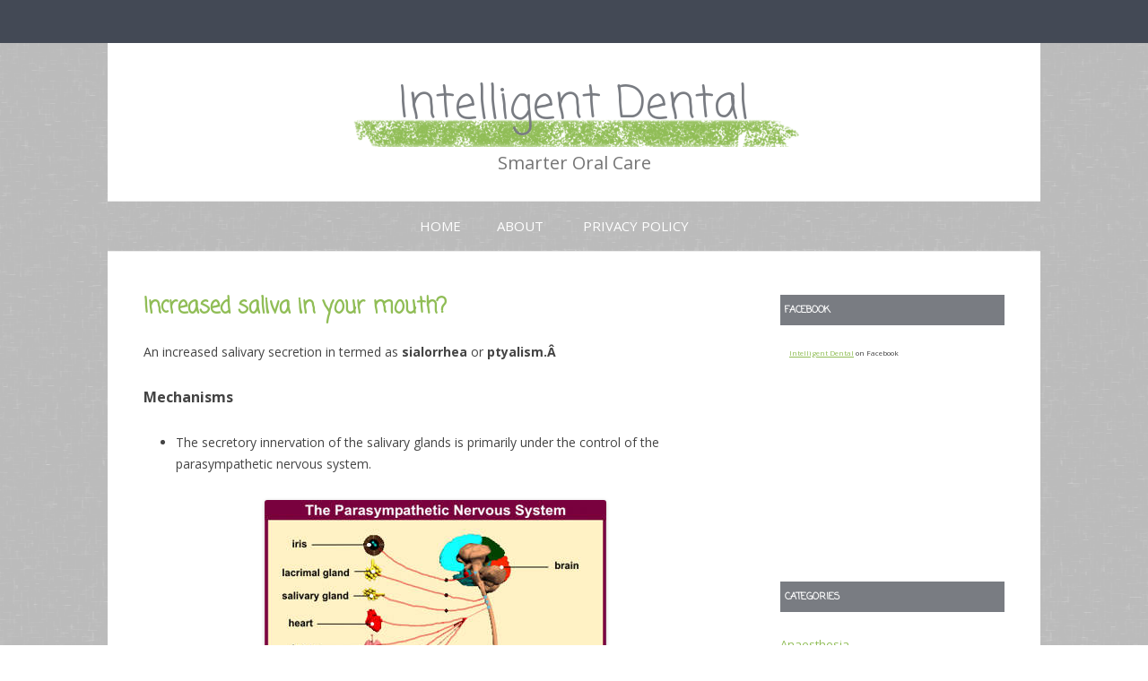

--- FILE ---
content_type: text/html; charset=UTF-8
request_url: http://www.intelligentdental.com/2011/10/17/increased-saliva-in-your-mouth/
body_size: 15409
content:
<!DOCTYPE html>
<!--[if IE 7]>
<html class="ie ie7" dir="ltr" lang="en-US" prefix="og: https://ogp.me/ns#">
<![endif]-->
<!--[if IE 8]>
<html class="ie ie8" dir="ltr" lang="en-US" prefix="og: https://ogp.me/ns#">
<![endif]-->
<!--[if !(IE 7) & !(IE 8)]><!-->
<html dir="ltr" lang="en-US" prefix="og: https://ogp.me/ns#">
<!--<![endif]-->
<head>
<meta charset="UTF-8" />
<meta name="viewport" content="width=device-width" />

<link rel="profile" href="https://gmpg.org/xfn/11" />
<link rel="pingback" href="http://www.intelligentdental.com/xmlrpc.php">
<!--[if lt IE 9]>
<script src="http://www.intelligentdental.com/wp-content/themes/twentytwelve/js/html5.js?ver=3.7.0" type="text/javascript"></script>
<![endif]-->
	<style>img:is([sizes="auto" i], [sizes^="auto," i]) { contain-intrinsic-size: 3000px 1500px }</style>
	
		<!-- All in One SEO 4.7.7 - aioseo.com -->
		<title>Increased saliva in your mouth? | Intelligent Dental</title>
	<meta name="description" content="An increased salivary secretion in termed as sialorrhea or ptyalism." />
	<meta name="robots" content="max-image-preview:large" />
	<meta name="author" content="meifong"/>
	<link rel="canonical" href="http://www.intelligentdental.com/2011/10/17/increased-saliva-in-your-mouth/" />
	<meta name="generator" content="All in One SEO (AIOSEO) 4.7.7" />
		<meta property="og:locale" content="en_US" />
		<meta property="og:site_name" content="Intelligent Dental | Smarter Oral Care" />
		<meta property="og:type" content="article" />
		<meta property="og:title" content="Increased saliva in your mouth? | Intelligent Dental" />
		<meta property="og:description" content="An increased salivary secretion in termed as sialorrhea or ptyalism." />
		<meta property="og:url" content="http://www.intelligentdental.com/2011/10/17/increased-saliva-in-your-mouth/" />
		<meta property="article:published_time" content="2011-10-17T18:07:26+00:00" />
		<meta property="article:modified_time" content="2011-10-17T18:07:26+00:00" />
		<meta name="twitter:card" content="summary" />
		<meta name="twitter:title" content="Increased saliva in your mouth? | Intelligent Dental" />
		<meta name="twitter:description" content="An increased salivary secretion in termed as sialorrhea or ptyalism." />
		<script type="application/ld+json" class="aioseo-schema">
			{"@context":"https:\/\/schema.org","@graph":[{"@type":"Article","@id":"http:\/\/www.intelligentdental.com\/2011\/10\/17\/increased-saliva-in-your-mouth\/#article","name":"Increased saliva in your mouth? | Intelligent Dental","headline":"Increased saliva in your mouth?","author":{"@id":"http:\/\/www.intelligentdental.com\/author\/juzmeifong\/#author"},"publisher":{"@id":"http:\/\/www.intelligentdental.com\/#organization"},"image":{"@type":"ImageObject","url":"http:\/\/www.intelligentdental.com\/wp-content\/uploads\/2011\/10\/parasympathetic.jpg","@id":"http:\/\/www.intelligentdental.com\/2011\/10\/17\/increased-saliva-in-your-mouth\/#articleImage","width":381,"height":350,"caption":"Copyright becomehealthynow.com"},"datePublished":"2011-10-17T11:07:26-07:00","dateModified":"2011-10-17T11:07:26-07:00","inLanguage":"en-US","mainEntityOfPage":{"@id":"http:\/\/www.intelligentdental.com\/2011\/10\/17\/increased-saliva-in-your-mouth\/#webpage"},"isPartOf":{"@id":"http:\/\/www.intelligentdental.com\/2011\/10\/17\/increased-saliva-in-your-mouth\/#webpage"},"articleSection":"Baby Teeth, Oral Care, children, increased saliva, pregnancy, ptyalism, sialogogues, sialorrhea"},{"@type":"BreadcrumbList","@id":"http:\/\/www.intelligentdental.com\/2011\/10\/17\/increased-saliva-in-your-mouth\/#breadcrumblist","itemListElement":[{"@type":"ListItem","@id":"http:\/\/www.intelligentdental.com\/#listItem","position":1,"name":"Home","item":"http:\/\/www.intelligentdental.com\/","nextItem":{"@type":"ListItem","@id":"http:\/\/www.intelligentdental.com\/2011\/#listItem","name":"2011"}},{"@type":"ListItem","@id":"http:\/\/www.intelligentdental.com\/2011\/#listItem","position":2,"name":"2011","item":"http:\/\/www.intelligentdental.com\/2011\/","nextItem":{"@type":"ListItem","@id":"http:\/\/www.intelligentdental.com\/2011\/10\/#listItem","name":"October"},"previousItem":{"@type":"ListItem","@id":"http:\/\/www.intelligentdental.com\/#listItem","name":"Home"}},{"@type":"ListItem","@id":"http:\/\/www.intelligentdental.com\/2011\/10\/#listItem","position":3,"name":"October","item":"http:\/\/www.intelligentdental.com\/2011\/10\/","nextItem":{"@type":"ListItem","@id":"http:\/\/www.intelligentdental.com\/2011\/10\/17\/#listItem","name":"17"},"previousItem":{"@type":"ListItem","@id":"http:\/\/www.intelligentdental.com\/2011\/#listItem","name":"2011"}},{"@type":"ListItem","@id":"http:\/\/www.intelligentdental.com\/2011\/10\/17\/#listItem","position":4,"name":"17","item":"http:\/\/www.intelligentdental.com\/2011\/10\/17\/","nextItem":{"@type":"ListItem","@id":"http:\/\/www.intelligentdental.com\/2011\/10\/17\/increased-saliva-in-your-mouth\/#listItem","name":"Increased saliva in your mouth?"},"previousItem":{"@type":"ListItem","@id":"http:\/\/www.intelligentdental.com\/2011\/10\/#listItem","name":"October"}},{"@type":"ListItem","@id":"http:\/\/www.intelligentdental.com\/2011\/10\/17\/increased-saliva-in-your-mouth\/#listItem","position":5,"name":"Increased saliva in your mouth?","previousItem":{"@type":"ListItem","@id":"http:\/\/www.intelligentdental.com\/2011\/10\/17\/#listItem","name":"17"}}]},{"@type":"Organization","@id":"http:\/\/www.intelligentdental.com\/#organization","name":"Intelligent Dental","description":"Smarter Oral Care","url":"http:\/\/www.intelligentdental.com\/"},{"@type":"Person","@id":"http:\/\/www.intelligentdental.com\/author\/juzmeifong\/#author","url":"http:\/\/www.intelligentdental.com\/author\/juzmeifong\/","name":"meifong","image":{"@type":"ImageObject","@id":"http:\/\/www.intelligentdental.com\/2011\/10\/17\/increased-saliva-in-your-mouth\/#authorImage","url":"https:\/\/secure.gravatar.com\/avatar\/1df5b5c8bc1636fba6ca01778349076455c00e9f19370f4f0ea8bb96761c2346?s=96&d=mm&r=g","width":96,"height":96,"caption":"meifong"}},{"@type":"WebPage","@id":"http:\/\/www.intelligentdental.com\/2011\/10\/17\/increased-saliva-in-your-mouth\/#webpage","url":"http:\/\/www.intelligentdental.com\/2011\/10\/17\/increased-saliva-in-your-mouth\/","name":"Increased saliva in your mouth? | Intelligent Dental","description":"An increased salivary secretion in termed as sialorrhea or ptyalism.","inLanguage":"en-US","isPartOf":{"@id":"http:\/\/www.intelligentdental.com\/#website"},"breadcrumb":{"@id":"http:\/\/www.intelligentdental.com\/2011\/10\/17\/increased-saliva-in-your-mouth\/#breadcrumblist"},"author":{"@id":"http:\/\/www.intelligentdental.com\/author\/juzmeifong\/#author"},"creator":{"@id":"http:\/\/www.intelligentdental.com\/author\/juzmeifong\/#author"},"datePublished":"2011-10-17T11:07:26-07:00","dateModified":"2011-10-17T11:07:26-07:00"},{"@type":"WebSite","@id":"http:\/\/www.intelligentdental.com\/#website","url":"http:\/\/www.intelligentdental.com\/","name":"Intelligent Dental","description":"Smarter Oral Care","inLanguage":"en-US","publisher":{"@id":"http:\/\/www.intelligentdental.com\/#organization"}}]}
		</script>
		<!-- All in One SEO -->

<link rel='dns-prefetch' href='//fonts.googleapis.com' />
<link href='https://fonts.gstatic.com' crossorigin rel='preconnect' />
<link rel="alternate" type="application/rss+xml" title="Intelligent Dental &raquo; Feed" href="http://www.intelligentdental.com/feed/" />
<link rel="alternate" type="application/rss+xml" title="Intelligent Dental &raquo; Comments Feed" href="http://www.intelligentdental.com/comments/feed/" />
		<!-- This site uses the Google Analytics by MonsterInsights plugin v9.10.0 - Using Analytics tracking - https://www.monsterinsights.com/ -->
							<script src="//www.googletagmanager.com/gtag/js?id=G-Z1CFY67C89"  data-cfasync="false" data-wpfc-render="false" type="text/javascript" async></script>
			<script data-cfasync="false" data-wpfc-render="false" type="text/javascript">
				var mi_version = '9.10.0';
				var mi_track_user = true;
				var mi_no_track_reason = '';
								var MonsterInsightsDefaultLocations = {"page_location":"http:\/\/www.intelligentdental.com\/2011\/10\/17\/increased-saliva-in-your-mouth\/"};
								if ( typeof MonsterInsightsPrivacyGuardFilter === 'function' ) {
					var MonsterInsightsLocations = (typeof MonsterInsightsExcludeQuery === 'object') ? MonsterInsightsPrivacyGuardFilter( MonsterInsightsExcludeQuery ) : MonsterInsightsPrivacyGuardFilter( MonsterInsightsDefaultLocations );
				} else {
					var MonsterInsightsLocations = (typeof MonsterInsightsExcludeQuery === 'object') ? MonsterInsightsExcludeQuery : MonsterInsightsDefaultLocations;
				}

								var disableStrs = [
										'ga-disable-G-Z1CFY67C89',
									];

				/* Function to detect opted out users */
				function __gtagTrackerIsOptedOut() {
					for (var index = 0; index < disableStrs.length; index++) {
						if (document.cookie.indexOf(disableStrs[index] + '=true') > -1) {
							return true;
						}
					}

					return false;
				}

				/* Disable tracking if the opt-out cookie exists. */
				if (__gtagTrackerIsOptedOut()) {
					for (var index = 0; index < disableStrs.length; index++) {
						window[disableStrs[index]] = true;
					}
				}

				/* Opt-out function */
				function __gtagTrackerOptout() {
					for (var index = 0; index < disableStrs.length; index++) {
						document.cookie = disableStrs[index] + '=true; expires=Thu, 31 Dec 2099 23:59:59 UTC; path=/';
						window[disableStrs[index]] = true;
					}
				}

				if ('undefined' === typeof gaOptout) {
					function gaOptout() {
						__gtagTrackerOptout();
					}
				}
								window.dataLayer = window.dataLayer || [];

				window.MonsterInsightsDualTracker = {
					helpers: {},
					trackers: {},
				};
				if (mi_track_user) {
					function __gtagDataLayer() {
						dataLayer.push(arguments);
					}

					function __gtagTracker(type, name, parameters) {
						if (!parameters) {
							parameters = {};
						}

						if (parameters.send_to) {
							__gtagDataLayer.apply(null, arguments);
							return;
						}

						if (type === 'event') {
														parameters.send_to = monsterinsights_frontend.v4_id;
							var hookName = name;
							if (typeof parameters['event_category'] !== 'undefined') {
								hookName = parameters['event_category'] + ':' + name;
							}

							if (typeof MonsterInsightsDualTracker.trackers[hookName] !== 'undefined') {
								MonsterInsightsDualTracker.trackers[hookName](parameters);
							} else {
								__gtagDataLayer('event', name, parameters);
							}
							
						} else {
							__gtagDataLayer.apply(null, arguments);
						}
					}

					__gtagTracker('js', new Date());
					__gtagTracker('set', {
						'developer_id.dZGIzZG': true,
											});
					if ( MonsterInsightsLocations.page_location ) {
						__gtagTracker('set', MonsterInsightsLocations);
					}
										__gtagTracker('config', 'G-Z1CFY67C89', {"forceSSL":"true"} );
										window.gtag = __gtagTracker;										(function () {
						/* https://developers.google.com/analytics/devguides/collection/analyticsjs/ */
						/* ga and __gaTracker compatibility shim. */
						var noopfn = function () {
							return null;
						};
						var newtracker = function () {
							return new Tracker();
						};
						var Tracker = function () {
							return null;
						};
						var p = Tracker.prototype;
						p.get = noopfn;
						p.set = noopfn;
						p.send = function () {
							var args = Array.prototype.slice.call(arguments);
							args.unshift('send');
							__gaTracker.apply(null, args);
						};
						var __gaTracker = function () {
							var len = arguments.length;
							if (len === 0) {
								return;
							}
							var f = arguments[len - 1];
							if (typeof f !== 'object' || f === null || typeof f.hitCallback !== 'function') {
								if ('send' === arguments[0]) {
									var hitConverted, hitObject = false, action;
									if ('event' === arguments[1]) {
										if ('undefined' !== typeof arguments[3]) {
											hitObject = {
												'eventAction': arguments[3],
												'eventCategory': arguments[2],
												'eventLabel': arguments[4],
												'value': arguments[5] ? arguments[5] : 1,
											}
										}
									}
									if ('pageview' === arguments[1]) {
										if ('undefined' !== typeof arguments[2]) {
											hitObject = {
												'eventAction': 'page_view',
												'page_path': arguments[2],
											}
										}
									}
									if (typeof arguments[2] === 'object') {
										hitObject = arguments[2];
									}
									if (typeof arguments[5] === 'object') {
										Object.assign(hitObject, arguments[5]);
									}
									if ('undefined' !== typeof arguments[1].hitType) {
										hitObject = arguments[1];
										if ('pageview' === hitObject.hitType) {
											hitObject.eventAction = 'page_view';
										}
									}
									if (hitObject) {
										action = 'timing' === arguments[1].hitType ? 'timing_complete' : hitObject.eventAction;
										hitConverted = mapArgs(hitObject);
										__gtagTracker('event', action, hitConverted);
									}
								}
								return;
							}

							function mapArgs(args) {
								var arg, hit = {};
								var gaMap = {
									'eventCategory': 'event_category',
									'eventAction': 'event_action',
									'eventLabel': 'event_label',
									'eventValue': 'event_value',
									'nonInteraction': 'non_interaction',
									'timingCategory': 'event_category',
									'timingVar': 'name',
									'timingValue': 'value',
									'timingLabel': 'event_label',
									'page': 'page_path',
									'location': 'page_location',
									'title': 'page_title',
									'referrer' : 'page_referrer',
								};
								for (arg in args) {
																		if (!(!args.hasOwnProperty(arg) || !gaMap.hasOwnProperty(arg))) {
										hit[gaMap[arg]] = args[arg];
									} else {
										hit[arg] = args[arg];
									}
								}
								return hit;
							}

							try {
								f.hitCallback();
							} catch (ex) {
							}
						};
						__gaTracker.create = newtracker;
						__gaTracker.getByName = newtracker;
						__gaTracker.getAll = function () {
							return [];
						};
						__gaTracker.remove = noopfn;
						__gaTracker.loaded = true;
						window['__gaTracker'] = __gaTracker;
					})();
									} else {
										console.log("");
					(function () {
						function __gtagTracker() {
							return null;
						}

						window['__gtagTracker'] = __gtagTracker;
						window['gtag'] = __gtagTracker;
					})();
									}
			</script>
							<!-- / Google Analytics by MonsterInsights -->
		<script type="text/javascript">
/* <![CDATA[ */
window._wpemojiSettings = {"baseUrl":"https:\/\/s.w.org\/images\/core\/emoji\/16.0.1\/72x72\/","ext":".png","svgUrl":"https:\/\/s.w.org\/images\/core\/emoji\/16.0.1\/svg\/","svgExt":".svg","source":{"concatemoji":"http:\/\/www.intelligentdental.com\/wp-includes\/js\/wp-emoji-release.min.js?ver=6.8.3"}};
/*! This file is auto-generated */
!function(s,n){var o,i,e;function c(e){try{var t={supportTests:e,timestamp:(new Date).valueOf()};sessionStorage.setItem(o,JSON.stringify(t))}catch(e){}}function p(e,t,n){e.clearRect(0,0,e.canvas.width,e.canvas.height),e.fillText(t,0,0);var t=new Uint32Array(e.getImageData(0,0,e.canvas.width,e.canvas.height).data),a=(e.clearRect(0,0,e.canvas.width,e.canvas.height),e.fillText(n,0,0),new Uint32Array(e.getImageData(0,0,e.canvas.width,e.canvas.height).data));return t.every(function(e,t){return e===a[t]})}function u(e,t){e.clearRect(0,0,e.canvas.width,e.canvas.height),e.fillText(t,0,0);for(var n=e.getImageData(16,16,1,1),a=0;a<n.data.length;a++)if(0!==n.data[a])return!1;return!0}function f(e,t,n,a){switch(t){case"flag":return n(e,"\ud83c\udff3\ufe0f\u200d\u26a7\ufe0f","\ud83c\udff3\ufe0f\u200b\u26a7\ufe0f")?!1:!n(e,"\ud83c\udde8\ud83c\uddf6","\ud83c\udde8\u200b\ud83c\uddf6")&&!n(e,"\ud83c\udff4\udb40\udc67\udb40\udc62\udb40\udc65\udb40\udc6e\udb40\udc67\udb40\udc7f","\ud83c\udff4\u200b\udb40\udc67\u200b\udb40\udc62\u200b\udb40\udc65\u200b\udb40\udc6e\u200b\udb40\udc67\u200b\udb40\udc7f");case"emoji":return!a(e,"\ud83e\udedf")}return!1}function g(e,t,n,a){var r="undefined"!=typeof WorkerGlobalScope&&self instanceof WorkerGlobalScope?new OffscreenCanvas(300,150):s.createElement("canvas"),o=r.getContext("2d",{willReadFrequently:!0}),i=(o.textBaseline="top",o.font="600 32px Arial",{});return e.forEach(function(e){i[e]=t(o,e,n,a)}),i}function t(e){var t=s.createElement("script");t.src=e,t.defer=!0,s.head.appendChild(t)}"undefined"!=typeof Promise&&(o="wpEmojiSettingsSupports",i=["flag","emoji"],n.supports={everything:!0,everythingExceptFlag:!0},e=new Promise(function(e){s.addEventListener("DOMContentLoaded",e,{once:!0})}),new Promise(function(t){var n=function(){try{var e=JSON.parse(sessionStorage.getItem(o));if("object"==typeof e&&"number"==typeof e.timestamp&&(new Date).valueOf()<e.timestamp+604800&&"object"==typeof e.supportTests)return e.supportTests}catch(e){}return null}();if(!n){if("undefined"!=typeof Worker&&"undefined"!=typeof OffscreenCanvas&&"undefined"!=typeof URL&&URL.createObjectURL&&"undefined"!=typeof Blob)try{var e="postMessage("+g.toString()+"("+[JSON.stringify(i),f.toString(),p.toString(),u.toString()].join(",")+"));",a=new Blob([e],{type:"text/javascript"}),r=new Worker(URL.createObjectURL(a),{name:"wpTestEmojiSupports"});return void(r.onmessage=function(e){c(n=e.data),r.terminate(),t(n)})}catch(e){}c(n=g(i,f,p,u))}t(n)}).then(function(e){for(var t in e)n.supports[t]=e[t],n.supports.everything=n.supports.everything&&n.supports[t],"flag"!==t&&(n.supports.everythingExceptFlag=n.supports.everythingExceptFlag&&n.supports[t]);n.supports.everythingExceptFlag=n.supports.everythingExceptFlag&&!n.supports.flag,n.DOMReady=!1,n.readyCallback=function(){n.DOMReady=!0}}).then(function(){return e}).then(function(){var e;n.supports.everything||(n.readyCallback(),(e=n.source||{}).concatemoji?t(e.concatemoji):e.wpemoji&&e.twemoji&&(t(e.twemoji),t(e.wpemoji)))}))}((window,document),window._wpemojiSettings);
/* ]]> */
</script>
<style id='wp-emoji-styles-inline-css' type='text/css'>

	img.wp-smiley, img.emoji {
		display: inline !important;
		border: none !important;
		box-shadow: none !important;
		height: 1em !important;
		width: 1em !important;
		margin: 0 0.07em !important;
		vertical-align: -0.1em !important;
		background: none !important;
		padding: 0 !important;
	}
</style>
<link rel='stylesheet' id='wp-block-library-css' href='http://www.intelligentdental.com/wp-includes/css/dist/block-library/style.min.css?ver=6.8.3' type='text/css' media='all' />
<style id='wp-block-library-theme-inline-css' type='text/css'>
.wp-block-audio :where(figcaption){color:#555;font-size:13px;text-align:center}.is-dark-theme .wp-block-audio :where(figcaption){color:#ffffffa6}.wp-block-audio{margin:0 0 1em}.wp-block-code{border:1px solid #ccc;border-radius:4px;font-family:Menlo,Consolas,monaco,monospace;padding:.8em 1em}.wp-block-embed :where(figcaption){color:#555;font-size:13px;text-align:center}.is-dark-theme .wp-block-embed :where(figcaption){color:#ffffffa6}.wp-block-embed{margin:0 0 1em}.blocks-gallery-caption{color:#555;font-size:13px;text-align:center}.is-dark-theme .blocks-gallery-caption{color:#ffffffa6}:root :where(.wp-block-image figcaption){color:#555;font-size:13px;text-align:center}.is-dark-theme :root :where(.wp-block-image figcaption){color:#ffffffa6}.wp-block-image{margin:0 0 1em}.wp-block-pullquote{border-bottom:4px solid;border-top:4px solid;color:currentColor;margin-bottom:1.75em}.wp-block-pullquote cite,.wp-block-pullquote footer,.wp-block-pullquote__citation{color:currentColor;font-size:.8125em;font-style:normal;text-transform:uppercase}.wp-block-quote{border-left:.25em solid;margin:0 0 1.75em;padding-left:1em}.wp-block-quote cite,.wp-block-quote footer{color:currentColor;font-size:.8125em;font-style:normal;position:relative}.wp-block-quote:where(.has-text-align-right){border-left:none;border-right:.25em solid;padding-left:0;padding-right:1em}.wp-block-quote:where(.has-text-align-center){border:none;padding-left:0}.wp-block-quote.is-large,.wp-block-quote.is-style-large,.wp-block-quote:where(.is-style-plain){border:none}.wp-block-search .wp-block-search__label{font-weight:700}.wp-block-search__button{border:1px solid #ccc;padding:.375em .625em}:where(.wp-block-group.has-background){padding:1.25em 2.375em}.wp-block-separator.has-css-opacity{opacity:.4}.wp-block-separator{border:none;border-bottom:2px solid;margin-left:auto;margin-right:auto}.wp-block-separator.has-alpha-channel-opacity{opacity:1}.wp-block-separator:not(.is-style-wide):not(.is-style-dots){width:100px}.wp-block-separator.has-background:not(.is-style-dots){border-bottom:none;height:1px}.wp-block-separator.has-background:not(.is-style-wide):not(.is-style-dots){height:2px}.wp-block-table{margin:0 0 1em}.wp-block-table td,.wp-block-table th{word-break:normal}.wp-block-table :where(figcaption){color:#555;font-size:13px;text-align:center}.is-dark-theme .wp-block-table :where(figcaption){color:#ffffffa6}.wp-block-video :where(figcaption){color:#555;font-size:13px;text-align:center}.is-dark-theme .wp-block-video :where(figcaption){color:#ffffffa6}.wp-block-video{margin:0 0 1em}:root :where(.wp-block-template-part.has-background){margin-bottom:0;margin-top:0;padding:1.25em 2.375em}
</style>
<style id='classic-theme-styles-inline-css' type='text/css'>
/*! This file is auto-generated */
.wp-block-button__link{color:#fff;background-color:#32373c;border-radius:9999px;box-shadow:none;text-decoration:none;padding:calc(.667em + 2px) calc(1.333em + 2px);font-size:1.125em}.wp-block-file__button{background:#32373c;color:#fff;text-decoration:none}
</style>
<style id='global-styles-inline-css' type='text/css'>
:root{--wp--preset--aspect-ratio--square: 1;--wp--preset--aspect-ratio--4-3: 4/3;--wp--preset--aspect-ratio--3-4: 3/4;--wp--preset--aspect-ratio--3-2: 3/2;--wp--preset--aspect-ratio--2-3: 2/3;--wp--preset--aspect-ratio--16-9: 16/9;--wp--preset--aspect-ratio--9-16: 9/16;--wp--preset--color--black: #000000;--wp--preset--color--cyan-bluish-gray: #abb8c3;--wp--preset--color--white: #fff;--wp--preset--color--pale-pink: #f78da7;--wp--preset--color--vivid-red: #cf2e2e;--wp--preset--color--luminous-vivid-orange: #ff6900;--wp--preset--color--luminous-vivid-amber: #fcb900;--wp--preset--color--light-green-cyan: #7bdcb5;--wp--preset--color--vivid-green-cyan: #00d084;--wp--preset--color--pale-cyan-blue: #8ed1fc;--wp--preset--color--vivid-cyan-blue: #0693e3;--wp--preset--color--vivid-purple: #9b51e0;--wp--preset--color--blue: #21759b;--wp--preset--color--dark-gray: #444;--wp--preset--color--medium-gray: #9f9f9f;--wp--preset--color--light-gray: #e6e6e6;--wp--preset--gradient--vivid-cyan-blue-to-vivid-purple: linear-gradient(135deg,rgba(6,147,227,1) 0%,rgb(155,81,224) 100%);--wp--preset--gradient--light-green-cyan-to-vivid-green-cyan: linear-gradient(135deg,rgb(122,220,180) 0%,rgb(0,208,130) 100%);--wp--preset--gradient--luminous-vivid-amber-to-luminous-vivid-orange: linear-gradient(135deg,rgba(252,185,0,1) 0%,rgba(255,105,0,1) 100%);--wp--preset--gradient--luminous-vivid-orange-to-vivid-red: linear-gradient(135deg,rgba(255,105,0,1) 0%,rgb(207,46,46) 100%);--wp--preset--gradient--very-light-gray-to-cyan-bluish-gray: linear-gradient(135deg,rgb(238,238,238) 0%,rgb(169,184,195) 100%);--wp--preset--gradient--cool-to-warm-spectrum: linear-gradient(135deg,rgb(74,234,220) 0%,rgb(151,120,209) 20%,rgb(207,42,186) 40%,rgb(238,44,130) 60%,rgb(251,105,98) 80%,rgb(254,248,76) 100%);--wp--preset--gradient--blush-light-purple: linear-gradient(135deg,rgb(255,206,236) 0%,rgb(152,150,240) 100%);--wp--preset--gradient--blush-bordeaux: linear-gradient(135deg,rgb(254,205,165) 0%,rgb(254,45,45) 50%,rgb(107,0,62) 100%);--wp--preset--gradient--luminous-dusk: linear-gradient(135deg,rgb(255,203,112) 0%,rgb(199,81,192) 50%,rgb(65,88,208) 100%);--wp--preset--gradient--pale-ocean: linear-gradient(135deg,rgb(255,245,203) 0%,rgb(182,227,212) 50%,rgb(51,167,181) 100%);--wp--preset--gradient--electric-grass: linear-gradient(135deg,rgb(202,248,128) 0%,rgb(113,206,126) 100%);--wp--preset--gradient--midnight: linear-gradient(135deg,rgb(2,3,129) 0%,rgb(40,116,252) 100%);--wp--preset--font-size--small: 13px;--wp--preset--font-size--medium: 20px;--wp--preset--font-size--large: 36px;--wp--preset--font-size--x-large: 42px;--wp--preset--spacing--20: 0.44rem;--wp--preset--spacing--30: 0.67rem;--wp--preset--spacing--40: 1rem;--wp--preset--spacing--50: 1.5rem;--wp--preset--spacing--60: 2.25rem;--wp--preset--spacing--70: 3.38rem;--wp--preset--spacing--80: 5.06rem;--wp--preset--shadow--natural: 6px 6px 9px rgba(0, 0, 0, 0.2);--wp--preset--shadow--deep: 12px 12px 50px rgba(0, 0, 0, 0.4);--wp--preset--shadow--sharp: 6px 6px 0px rgba(0, 0, 0, 0.2);--wp--preset--shadow--outlined: 6px 6px 0px -3px rgba(255, 255, 255, 1), 6px 6px rgba(0, 0, 0, 1);--wp--preset--shadow--crisp: 6px 6px 0px rgba(0, 0, 0, 1);}:where(.is-layout-flex){gap: 0.5em;}:where(.is-layout-grid){gap: 0.5em;}body .is-layout-flex{display: flex;}.is-layout-flex{flex-wrap: wrap;align-items: center;}.is-layout-flex > :is(*, div){margin: 0;}body .is-layout-grid{display: grid;}.is-layout-grid > :is(*, div){margin: 0;}:where(.wp-block-columns.is-layout-flex){gap: 2em;}:where(.wp-block-columns.is-layout-grid){gap: 2em;}:where(.wp-block-post-template.is-layout-flex){gap: 1.25em;}:where(.wp-block-post-template.is-layout-grid){gap: 1.25em;}.has-black-color{color: var(--wp--preset--color--black) !important;}.has-cyan-bluish-gray-color{color: var(--wp--preset--color--cyan-bluish-gray) !important;}.has-white-color{color: var(--wp--preset--color--white) !important;}.has-pale-pink-color{color: var(--wp--preset--color--pale-pink) !important;}.has-vivid-red-color{color: var(--wp--preset--color--vivid-red) !important;}.has-luminous-vivid-orange-color{color: var(--wp--preset--color--luminous-vivid-orange) !important;}.has-luminous-vivid-amber-color{color: var(--wp--preset--color--luminous-vivid-amber) !important;}.has-light-green-cyan-color{color: var(--wp--preset--color--light-green-cyan) !important;}.has-vivid-green-cyan-color{color: var(--wp--preset--color--vivid-green-cyan) !important;}.has-pale-cyan-blue-color{color: var(--wp--preset--color--pale-cyan-blue) !important;}.has-vivid-cyan-blue-color{color: var(--wp--preset--color--vivid-cyan-blue) !important;}.has-vivid-purple-color{color: var(--wp--preset--color--vivid-purple) !important;}.has-black-background-color{background-color: var(--wp--preset--color--black) !important;}.has-cyan-bluish-gray-background-color{background-color: var(--wp--preset--color--cyan-bluish-gray) !important;}.has-white-background-color{background-color: var(--wp--preset--color--white) !important;}.has-pale-pink-background-color{background-color: var(--wp--preset--color--pale-pink) !important;}.has-vivid-red-background-color{background-color: var(--wp--preset--color--vivid-red) !important;}.has-luminous-vivid-orange-background-color{background-color: var(--wp--preset--color--luminous-vivid-orange) !important;}.has-luminous-vivid-amber-background-color{background-color: var(--wp--preset--color--luminous-vivid-amber) !important;}.has-light-green-cyan-background-color{background-color: var(--wp--preset--color--light-green-cyan) !important;}.has-vivid-green-cyan-background-color{background-color: var(--wp--preset--color--vivid-green-cyan) !important;}.has-pale-cyan-blue-background-color{background-color: var(--wp--preset--color--pale-cyan-blue) !important;}.has-vivid-cyan-blue-background-color{background-color: var(--wp--preset--color--vivid-cyan-blue) !important;}.has-vivid-purple-background-color{background-color: var(--wp--preset--color--vivid-purple) !important;}.has-black-border-color{border-color: var(--wp--preset--color--black) !important;}.has-cyan-bluish-gray-border-color{border-color: var(--wp--preset--color--cyan-bluish-gray) !important;}.has-white-border-color{border-color: var(--wp--preset--color--white) !important;}.has-pale-pink-border-color{border-color: var(--wp--preset--color--pale-pink) !important;}.has-vivid-red-border-color{border-color: var(--wp--preset--color--vivid-red) !important;}.has-luminous-vivid-orange-border-color{border-color: var(--wp--preset--color--luminous-vivid-orange) !important;}.has-luminous-vivid-amber-border-color{border-color: var(--wp--preset--color--luminous-vivid-amber) !important;}.has-light-green-cyan-border-color{border-color: var(--wp--preset--color--light-green-cyan) !important;}.has-vivid-green-cyan-border-color{border-color: var(--wp--preset--color--vivid-green-cyan) !important;}.has-pale-cyan-blue-border-color{border-color: var(--wp--preset--color--pale-cyan-blue) !important;}.has-vivid-cyan-blue-border-color{border-color: var(--wp--preset--color--vivid-cyan-blue) !important;}.has-vivid-purple-border-color{border-color: var(--wp--preset--color--vivid-purple) !important;}.has-vivid-cyan-blue-to-vivid-purple-gradient-background{background: var(--wp--preset--gradient--vivid-cyan-blue-to-vivid-purple) !important;}.has-light-green-cyan-to-vivid-green-cyan-gradient-background{background: var(--wp--preset--gradient--light-green-cyan-to-vivid-green-cyan) !important;}.has-luminous-vivid-amber-to-luminous-vivid-orange-gradient-background{background: var(--wp--preset--gradient--luminous-vivid-amber-to-luminous-vivid-orange) !important;}.has-luminous-vivid-orange-to-vivid-red-gradient-background{background: var(--wp--preset--gradient--luminous-vivid-orange-to-vivid-red) !important;}.has-very-light-gray-to-cyan-bluish-gray-gradient-background{background: var(--wp--preset--gradient--very-light-gray-to-cyan-bluish-gray) !important;}.has-cool-to-warm-spectrum-gradient-background{background: var(--wp--preset--gradient--cool-to-warm-spectrum) !important;}.has-blush-light-purple-gradient-background{background: var(--wp--preset--gradient--blush-light-purple) !important;}.has-blush-bordeaux-gradient-background{background: var(--wp--preset--gradient--blush-bordeaux) !important;}.has-luminous-dusk-gradient-background{background: var(--wp--preset--gradient--luminous-dusk) !important;}.has-pale-ocean-gradient-background{background: var(--wp--preset--gradient--pale-ocean) !important;}.has-electric-grass-gradient-background{background: var(--wp--preset--gradient--electric-grass) !important;}.has-midnight-gradient-background{background: var(--wp--preset--gradient--midnight) !important;}.has-small-font-size{font-size: var(--wp--preset--font-size--small) !important;}.has-medium-font-size{font-size: var(--wp--preset--font-size--medium) !important;}.has-large-font-size{font-size: var(--wp--preset--font-size--large) !important;}.has-x-large-font-size{font-size: var(--wp--preset--font-size--x-large) !important;}
:where(.wp-block-post-template.is-layout-flex){gap: 1.25em;}:where(.wp-block-post-template.is-layout-grid){gap: 1.25em;}
:where(.wp-block-columns.is-layout-flex){gap: 2em;}:where(.wp-block-columns.is-layout-grid){gap: 2em;}
:root :where(.wp-block-pullquote){font-size: 1.5em;line-height: 1.6;}
</style>
<link rel='stylesheet' id='gray-chalk-fonts-css' href='//fonts.googleapis.com/css?family=Coming+Soon%3A400%2C700%2C400cursive%7COpen+Sans%3A700italic%2C400%2C800%2C600&#038;subset=latin%2Clatin-ext' type='text/css' media='all' />
<link rel='stylesheet' id='twentytwelve-fonts-css' href='https://fonts.googleapis.com/css?family=Open+Sans%3A400italic%2C700italic%2C400%2C700&#038;subset=latin%2Clatin-ext&#038;display=fallback' type='text/css' media='all' />
<link rel='stylesheet' id='twentytwelve-style-css' href='http://www.intelligentdental.com/wp-content/themes/gray-chalk/style.css?ver=20190507' type='text/css' media='all' />
<link rel='stylesheet' id='twentytwelve-block-style-css' href='http://www.intelligentdental.com/wp-content/themes/twentytwelve/css/blocks.css?ver=20190406' type='text/css' media='all' />
<!--[if lt IE 9]>
<link rel='stylesheet' id='twentytwelve-ie-css' href='http://www.intelligentdental.com/wp-content/themes/twentytwelve/css/ie.css?ver=20150214' type='text/css' media='all' />
<![endif]-->
<script type="text/javascript" src="http://www.intelligentdental.com/wp-content/plugins/google-analytics-for-wordpress/assets/js/frontend-gtag.min.js?ver=9.10.0" id="monsterinsights-frontend-script-js" async="async" data-wp-strategy="async"></script>
<script data-cfasync="false" data-wpfc-render="false" type="text/javascript" id='monsterinsights-frontend-script-js-extra'>/* <![CDATA[ */
var monsterinsights_frontend = {"js_events_tracking":"true","download_extensions":"doc,pdf,ppt,zip,xls,docx,pptx,xlsx","inbound_paths":"[]","home_url":"http:\/\/www.intelligentdental.com","hash_tracking":"false","v4_id":"G-Z1CFY67C89"};/* ]]> */
</script>
<script type="text/javascript" src="http://www.intelligentdental.com/wp-includes/js/jquery/jquery.min.js?ver=3.7.1" id="jquery-core-js"></script>
<script type="text/javascript" src="http://www.intelligentdental.com/wp-includes/js/jquery/jquery-migrate.min.js?ver=3.4.1" id="jquery-migrate-js"></script>
<link rel="https://api.w.org/" href="http://www.intelligentdental.com/wp-json/" /><link rel="alternate" title="JSON" type="application/json" href="http://www.intelligentdental.com/wp-json/wp/v2/posts/7279" /><link rel="EditURI" type="application/rsd+xml" title="RSD" href="http://www.intelligentdental.com/xmlrpc.php?rsd" />
<meta name="generator" content="WordPress 6.8.3" />
<link rel='shortlink' href='http://www.intelligentdental.com/?p=7279' />
<link rel="alternate" title="oEmbed (JSON)" type="application/json+oembed" href="http://www.intelligentdental.com/wp-json/oembed/1.0/embed?url=http%3A%2F%2Fwww.intelligentdental.com%2F2011%2F10%2F17%2Fincreased-saliva-in-your-mouth%2F" />
<link rel="alternate" title="oEmbed (XML)" type="text/xml+oembed" href="http://www.intelligentdental.com/wp-json/oembed/1.0/embed?url=http%3A%2F%2Fwww.intelligentdental.com%2F2011%2F10%2F17%2Fincreased-saliva-in-your-mouth%2F&#038;format=xml" />
<meta name="framework" content="Alkivia Framework 0.8" />
<script async src="//pagead2.googlesyndication.com/pagead/js/adsbygoogle.js"></script>
<script>
     (adsbygoogle = window.adsbygoogle || []).push({
          google_ad_client: "ca-pub-2561973043288580",
          enable_page_level_ads: true
     });
</script><style id="wpforms-css-vars-root">
				:root {
					--wpforms-field-border-radius: 3px;
--wpforms-field-border-style: solid;
--wpforms-field-border-size: 1px;
--wpforms-field-background-color: #ffffff;
--wpforms-field-border-color: rgba( 0, 0, 0, 0.25 );
--wpforms-field-border-color-spare: rgba( 0, 0, 0, 0.25 );
--wpforms-field-text-color: rgba( 0, 0, 0, 0.7 );
--wpforms-field-menu-color: #ffffff;
--wpforms-label-color: rgba( 0, 0, 0, 0.85 );
--wpforms-label-sublabel-color: rgba( 0, 0, 0, 0.55 );
--wpforms-label-error-color: #d63637;
--wpforms-button-border-radius: 3px;
--wpforms-button-border-style: none;
--wpforms-button-border-size: 1px;
--wpforms-button-background-color: #066aab;
--wpforms-button-border-color: #066aab;
--wpforms-button-text-color: #ffffff;
--wpforms-page-break-color: #066aab;
--wpforms-background-image: none;
--wpforms-background-position: center center;
--wpforms-background-repeat: no-repeat;
--wpforms-background-size: cover;
--wpforms-background-width: 100px;
--wpforms-background-height: 100px;
--wpforms-background-color: rgba( 0, 0, 0, 0 );
--wpforms-background-url: none;
--wpforms-container-padding: 0px;
--wpforms-container-border-style: none;
--wpforms-container-border-width: 1px;
--wpforms-container-border-color: #000000;
--wpforms-container-border-radius: 3px;
--wpforms-field-size-input-height: 43px;
--wpforms-field-size-input-spacing: 15px;
--wpforms-field-size-font-size: 16px;
--wpforms-field-size-line-height: 19px;
--wpforms-field-size-padding-h: 14px;
--wpforms-field-size-checkbox-size: 16px;
--wpforms-field-size-sublabel-spacing: 5px;
--wpforms-field-size-icon-size: 1;
--wpforms-label-size-font-size: 16px;
--wpforms-label-size-line-height: 19px;
--wpforms-label-size-sublabel-font-size: 14px;
--wpforms-label-size-sublabel-line-height: 17px;
--wpforms-button-size-font-size: 17px;
--wpforms-button-size-height: 41px;
--wpforms-button-size-padding-h: 15px;
--wpforms-button-size-margin-top: 10px;
--wpforms-container-shadow-size-box-shadow: none;

				}
			</style></head>

<body class="wp-singular post-template-default single single-post postid-7279 single-format-standard wp-embed-responsive wp-theme-twentytwelve wp-child-theme-gray-chalk custom-font-enabled">
<div id="page" class="hfeed site">
	<header id="masthead" class="site-header">
		<hgroup>
			<h1 class="site-title"><a href="http://www.intelligentdental.com/" title="Intelligent Dental" rel="home">Intelligent Dental</a></h1>
			<h2 class="site-description">Smarter Oral Care</h2>
		</hgroup>

		<nav id="site-navigation" class="main-navigation">
			<button class="menu-toggle">Menu</button>
			<a class="assistive-text" href="#content" title="Skip to content">Skip to content</a>
			<div class="nav-menu"><ul>
<li ><a href="http://www.intelligentdental.com/">Home</a></li><li class="page_item page-item-2"><a href="http://www.intelligentdental.com/about/">About</a></li>
<li class="page_item page-item-98"><a href="http://www.intelligentdental.com/privacy-policy/">Privacy Policy</a></li>
</ul></div>
		</nav><!-- #site-navigation -->

			</header><!-- #masthead -->

	<div id="main" class="wrapper">

	<div id="primary" class="site-content">
		<div id="content" role="main">

			
				
	<article id="post-7279" class="post-7279 post type-post status-publish format-standard hentry category-baby-teeth-2 category-oral-care tag-children tag-increased-saliva tag-pregnancy tag-ptyalism tag-sialogogues tag-sialorrhea">
				<header class="entry-header">
			
						<h1 class="entry-title">Increased saliva in your mouth?</h1>
								</header><!-- .entry-header -->

				<div class="entry-content">
			<p>An increased salivary secretion in termed as<strong> sialorrhea</strong> or <strong>ptyalism.Â </strong></p>
<h3><strong>Mechanisms</strong></h3>
<ul>
<li>The secretory innervation of the salivary glands is primarily under the control of the parasympathetic nervous system.
<p><div id="attachment_7281" style="width: 391px" class="wp-caption aligncenter"><a href="http://www.intelligentdental.com/wp-content/uploads/2011/10/parasympathetic.jpg"><img fetchpriority="high" decoding="async" aria-describedby="caption-attachment-7281" class="size-full wp-image-7281" src="http://www.intelligentdental.com/wp-content/uploads/2011/10/parasympathetic.jpg" alt="" width="381" height="350" srcset="http://www.intelligentdental.com/wp-content/uploads/2011/10/parasympathetic.jpg 381w, http://www.intelligentdental.com/wp-content/uploads/2011/10/parasympathetic-300x275.jpg 300w" sizes="(max-width: 381px) 100vw, 381px" /></a><p id="caption-attachment-7281" class="wp-caption-text">Copyright becomehealthynow.com</p></div></li>
<li>Stimulation of the parasympathetic system causes profuse secretion of watery saliva.
<p><div id="attachment_7280" style="width: 210px" class="wp-caption aligncenter"><a href="http://www.intelligentdental.com/wp-content/uploads/2011/10/stop-drooling-during-sleep-200X200.jpg"><img decoding="async" aria-describedby="caption-attachment-7280" class="size-full wp-image-7280 " src="http://www.intelligentdental.com/wp-content/uploads/2011/10/stop-drooling-during-sleep-200X200.jpg" alt="" width="200" height="200" srcset="http://www.intelligentdental.com/wp-content/uploads/2011/10/stop-drooling-during-sleep-200X200.jpg 200w, http://www.intelligentdental.com/wp-content/uploads/2011/10/stop-drooling-during-sleep-200X200-150x150.jpg 150w" sizes="(max-width: 200px) 100vw, 200px" /></a><p id="caption-attachment-7280" class="wp-caption-text">Â© askpanda.eu</p></div></li>
<li>Some person are unable to swallow their saliva fast enough to prevent drooling</li>
</ul>
<p><span id="more-7279"></span></p>
<p><strong>Isolated drooling in infants and toddlers</strong> is normal and is unlikely to be a sign of either disease or complications. It may be associated with teething. Drooling in infants and young children may be exacerbated by upper respiratory infections and nasal allergies.</p>
<p>Drooling associated with fever or trouble swallowing may be a sign of a more serious disease including:<br />
Retropharyngeal abscess<br />
Peritonsillar abscess<br />
Tonsilitis<br />
Mononucleosis<br />
Strep throat<br />
Parkinson&#8217;s disease<br />
Rabies<br />
Mercury poisoning<br />
Amyotrophic lateral sclerosis<br />
Tumors of the upper aerodigestive tract</p>
<p>A sudden onset of drooling may indicate poisoning (especially by pesticides or mercury) or reaction to snake or insect venom or in some cases of a numbed <a href="http://www.intelligentdental.com/tag/mouth/">mouth</a> from either Orajel, or when going to the dentist office. Some medications can cause drooling as well such as the pain relieving orajel medication. Some neurological problems also cause drooling. Excess <strong>Capsaicin</strong> can cause drooling as well, an example being the ingestion of particularly high Scoville Unit chili peppers.</p>
<p>Another form of <strong>ptyalism</strong> is associated with <strong>pregnancy</strong>, most common in women with a condition known as Hyperemesis Gravidarium, or uncontrollable and frequent nausea and vomiting during pregnancy which is far worse than typical &#8220;morning sickness&#8221;. With Hyperemesis, ptyalism is a side-effect, which is a natural response to uncontrollable vomiting. With normal vomiting, salivary glands are stimulated to lubricate the oesophagus and mouth to aid in expelling of stomach contents. During a hyperemetic pregnancy, many woman complain of excessive saliva and an inability to swallow this saliva. Some women note having to carry around a &#8220;spitoon&#8221; or using a cup to spit. Swallowing their own saliva has been noted to gag and further nauseate the women making the hyperemesis that much worse.</p>
<p>There are several theories as to the causes of hyperemesis and related symptoms such as ptyalism. Although hyperemesis was once considered a psychological disease, the medical community now considers hyperemesis as a real and serious physiological condition. Some pregnant women who suffer end up terminating the pregnancy. Others refuse to carry another <a href="http://www.intelligentdental.com/tag/child/">child</a>. The most frequent act is preparing for the onset of hyperemesis if a subsequent pregnancy is expected</p>
<h3>Causes</h3>
<ol>
<li><strong>Â Drugs</strong> &#8211; certain drugs have the ability to stimulate salivary flow. Such drugs are known as<strong>Â sialogogues. </strong>IncreasedÂ salivation due to the drugs can result from a variety of pharmacologic effects. Besides acting on the parasympathetic and sympathetic receptors, drug action can lead to sialorrhea by direct central nervous system stimulation or as a result of nasal and oropharyngeal irritation, which leads to afferent stimulation of salivary nuclei.</li>
<li><strong>Local factors -Â </strong>it can be result of different types of stomatitis, aggressive necrotizing ulcerative gingivitis, erythema multiforme.</li>
<li><strong>Systemic Disease</strong> &#8211; paralysis, alcoholic neuritis, Parkinson&#8217;s disease, epilepsy, Down&#8217;s syndrome, undetermined neuromuscular disorders or following a head injury or stroke</li>
<li><strong>MiscellaneousÂ </strong>&#8211; psychic factor, metal poisoning, facial paralysis</li>
</ol>
<h3>Clinical Features :</h3>
<ol>
<li>The salivary flow is more in infancy and childhood, but the drooling observed in child is related to inadequate swallowing rather than excessive production</li>
<li>Drooling or sialorrhea can be a devastating problem for the affected child or adult.</li>
<li>The problem may range from mild embarassment and discomfort to emotional and physical impairment</li>
<li>The affected person may require numerous clothings and/or bib changes per day.</li>
<li>He or she may develop cheek scarring, lip chapping or infection from constant exposure to saliva</li>
<li>The soiling of clothes, carpets, furniture, books and people often results in social rejection, employment difficulties and stigmatization.</li>
</ol>
<h3><strong>MangementÂ </strong></h3>
<ol>
<li>No treatment is recommended in children less than 4 years of age with only mild or moderate amount of drooling which may improve spontaneously</li>
<li>Oral motor training-oral motor training, intended to improve motor skills, is the key non-surgical management of modality and all patients ( if appropriate ) should have a minimum of 6 months of this type of therapy format, before any surgical management is considered.</li>
<li>Biofeedback &#8211; Biofeedback utilizes conditioning techniques to train you to swallow more frequently. It has been utilized in aware patients with only a modest drolling problem and who have very motivated patients.</li>
<li>Removal of local factors &#8211; situational factors may contribute to drooling should be eliminated if possible that is <a href="http://www.intelligentdental.com/tag/dental/">dental</a> disease, nasal airway obstruction, poor seating and inappropriate medications.</li>
<li>Drug therapy</li>
</ol>
<ul>
<li>The anti-cholinergic drug , <strong>atropine sulfate,Â </strong>has been shown to reduce the amount of resting secretion, intraoral accumulation and pharyngeal-laryngeal pooling of the saliva in more than 50 % of the patients</li>
<li>The drug is a competitive antagonist of muscarinic actions of acetylcholine. It does not prevent the release of acetylcholine but antagonizes the effect of this neurotransmitter on the effector cells. This action results in drying of the mouth through reduction of salivary gland secretions.</li>
<li>Atropine-induced inhibition of salivation occurs within 30 minutes to an hour. Inhibition peaks within 2 hours after oral administration but can persist up to 4 hours</li>
<li>The usual dose for adults is 0.4 mg , every 4-6 hours. In children, the suggested dose is 0.01 mg/kg but generally not exceeding 0.4 mg every 4-6 hours.</li>
<li>Due to potential side effects, atropine sulfate is contraindicated in patients with asthma, glaucoma or synechia ( adhesions) between the iris and the lens of the eye</li>
<li>Other drugs which are used as anti-sialogogue are scopolamine (0.4-0.6 mg), methantheline (50-100 mg) and propantheline (15-30 mg)</li>
<li>Surgery is primary recommendation in individuals with a cognitive delay and profuse drooling and secondarily in those that have failed to non-surgical therapy for a minimum of 6 months.</li>
</ul>
<p>&nbsp;</p><div class='yarpp yarpp-related yarpp-related-website yarpp-template-list'>
<!-- YARPP List -->
<p><ol>
<li><a href="http://www.intelligentdental.com/2012/04/26/having-too-much-or-too-little-saliva-part-1/" rel="bookmark" title="Having Too Much or Too Little Saliva Part 1">Having Too Much or Too Little Saliva Part 1</a></li>
<li><a href="http://www.intelligentdental.com/2011/10/18/dryness-of-mouth-less-saliva/" rel="bookmark" title="Dryness of mouth? Less Saliva?">Dryness of mouth? Less Saliva?</a></li>
<li><a href="http://www.intelligentdental.com/2010/05/27/oral-health-pt-3-importance-of-saliva/" rel="bookmark" title="Oral Health Pt 3: Importance of saliva">Oral Health Pt 3: Importance of saliva</a></li>
<li><a href="http://www.intelligentdental.com/2009/11/16/saliva-test-can-predict-tooth-decay-and-drugs/" rel="bookmark" title="Saliva Test Can Predict Tooth Decay and Drugs">Saliva Test Can Predict Tooth Decay and Drugs</a></li>
<li><a href="http://www.intelligentdental.com/2012/04/27/having-too-much-or-too-little-saliva-part-2/" rel="bookmark" title="Having Too Much or Too Little Saliva Part 2">Having Too Much or Too Little Saliva Part 2</a></li>
</ol></p>
</div>
					</div><!-- .entry-content -->
		
		<footer class="entry-meta">
			This entry was posted in <a href="http://www.intelligentdental.com/category/baby-teeth-2/" rel="category tag">Baby Teeth</a>, <a href="http://www.intelligentdental.com/category/oral-care/" rel="category tag">Oral Care</a> and tagged <a href="http://www.intelligentdental.com/tag/children/" rel="tag">children</a>, <a href="http://www.intelligentdental.com/tag/increased-saliva/" rel="tag">increased saliva</a>, <a href="http://www.intelligentdental.com/tag/pregnancy/" rel="tag">pregnancy</a>, <a href="http://www.intelligentdental.com/tag/ptyalism/" rel="tag">ptyalism</a>, <a href="http://www.intelligentdental.com/tag/sialogogues/" rel="tag">sialogogues</a>, <a href="http://www.intelligentdental.com/tag/sialorrhea/" rel="tag">sialorrhea</a> on <a href="http://www.intelligentdental.com/2011/10/17/increased-saliva-in-your-mouth/" title="11:07 am" rel="bookmark"><time class="entry-date" datetime="2011-10-17T11:07:26-07:00">October 17, 2011</time></a><span class="by-author"> by <span class="author vcard"><a class="url fn n" href="http://www.intelligentdental.com/author/juzmeifong/" title="View all posts by meifong" rel="author">meifong</a></span></span>.								</footer><!-- .entry-meta -->
	</article><!-- #post -->

				<nav class="nav-single">
					<h3 class="assistive-text">Post navigation</h3>
					<span class="nav-previous"><a href="http://www.intelligentdental.com/2011/10/16/what-causes-dry-mouth-and-how-to-overcome-it/" rel="prev"><span class="meta-nav">&larr;</span> What causes dry mouth and how to overcome it</a></span>
					<span class="nav-next"><a href="http://www.intelligentdental.com/2011/10/17/how-to-remove-dentures-that-have-been-fixed-in-with-denture-adhesive/" rel="next">How to Remove Dentures That Have Been Fixed in With Denture Adhesive <span class="meta-nav">&rarr;</span></a></span>
				</nav><!-- .nav-single -->

				
<div id="comments" class="comments-area">

	
	
	
</div><!-- #comments .comments-area -->

			
		</div><!-- #content -->
	</div><!-- #primary -->


			<div id="secondary" class="widget-area" role="complementary">
			<aside id="text-7" class="widget widget_text"><h3 class="widget-title">Facebook</h3>			<div class="textwidget"><p><script type="text/javascript" src="http://static.ak.connect.facebook.com/js/api_lib/v0.4/FeatureLoader.js.php/en_US"></script><script type="text/javascript">FB.init("b356eec32cd300d57182a3f617546cf8");</script><fb:fan profile_id="232441785537" stream="0" connections="10" logobar="1" width="300"></fb:fan></p>
<div style="font-size:8px; padding-left: 10px;"><a href="http://www.facebook.com/pages/Intelligent-Dental/232441785537">Intelligent Dental</a> on Facebook</div>
</div>
		</aside><aside id="wp_insert_ad_widget-3" class="widget widget_wp_insert_ad_widget"><div class="gwdbp692fd8bb1474f" ><iframe src="//rcm-na.amazon-adsystem.com/e/cm?o=1&p=9&l=ez&f=ifr&linkID=4e27268f7d3123f9558295e290b328e8&t=montarge09-20&tracking_id=montarge09-20" width="180" height="150" scrolling="no" border="0" marginwidth="0" style="border:none;" frameborder="0"></iframe></div><style type="text/css">
@media screen and (min-width: 1201px) {
.gwdbp692fd8bb1474f {
display: block;
}
}
@media screen and (min-width: 993px) and (max-width: 1200px) {
.gwdbp692fd8bb1474f {
display: block;
}
}
@media screen and (min-width: 769px) and (max-width: 992px) {
.gwdbp692fd8bb1474f {
display: block;
}
}
@media screen and (min-width: 768px) and (max-width: 768px) {
.gwdbp692fd8bb1474f {
display: block;
}
}
@media screen and (max-width: 767px) {
.gwdbp692fd8bb1474f {
display: block;
}
}
</style>
</aside><aside id="categories-3" class="widget widget_categories"><h3 class="widget-title">Categories</h3>
			<ul>
					<li class="cat-item cat-item-2497"><a href="http://www.intelligentdental.com/category/anaesthesia/">Anaesthesia</a>
</li>
	<li class="cat-item cat-item-1051"><a href="http://www.intelligentdental.com/category/baby-teeth-2/">Baby Teeth</a>
</li>
	<li class="cat-item cat-item-1054"><a href="http://www.intelligentdental.com/category/braces-2/">Braces</a>
</li>
	<li class="cat-item cat-item-94"><a href="http://www.intelligentdental.com/category/denture-cares/cleaning-dentures-dentures/">Cleaning Dentures</a>
</li>
	<li class="cat-item cat-item-5"><a href="http://www.intelligentdental.com/category/cosmetic-dentistry/">Cosmetic Dentistry</a>
</li>
	<li class="cat-item cat-item-1675"><a href="http://www.intelligentdental.com/category/dental-bridges-2/">Dental Bridges</a>
</li>
	<li class="cat-item cat-item-223"><a href="http://www.intelligentdental.com/category/dental-care-gum/">Dental Care Gum</a>
</li>
	<li class="cat-item cat-item-2371"><a href="http://www.intelligentdental.com/category/dental-crowns-2/">Dental Crowns</a>
</li>
	<li class="cat-item cat-item-1050"><a href="http://www.intelligentdental.com/category/dental-fillings/">Dental Fillings</a>
</li>
	<li class="cat-item cat-item-224"><a href="http://www.intelligentdental.com/category/dental-floss-gum-health/">Dental Floss &amp; Gum Health</a>
</li>
	<li class="cat-item cat-item-1053"><a href="http://www.intelligentdental.com/category/dental-implants-2/">Dental Implants</a>
</li>
	<li class="cat-item cat-item-3018"><a href="http://www.intelligentdental.com/category/dental-x-ray/">Dental X-Ray</a>
</li>
	<li class="cat-item cat-item-1910"><a href="http://www.intelligentdental.com/category/dentist-2/">Dentist</a>
</li>
	<li class="cat-item cat-item-89"><a href="http://www.intelligentdental.com/category/dentistry-directories/">Dentistry Directories</a>
</li>
	<li class="cat-item cat-item-97"><a href="http://www.intelligentdental.com/category/denture/">Denture</a>
</li>
	<li class="cat-item cat-item-3"><a href="http://www.intelligentdental.com/category/denture-cares/">Denture Cares</a>
</li>
	<li class="cat-item cat-item-37"><a href="http://www.intelligentdental.com/category/endodontic-treatment/">Endodontic treatment</a>
</li>
	<li class="cat-item cat-item-1052"><a href="http://www.intelligentdental.com/category/gingivitis-2/">Gingivitis</a>
</li>
	<li class="cat-item cat-item-6"><a href="http://www.intelligentdental.com/category/gum-disease/">Gum Disease</a>
</li>
	<li class="cat-item cat-item-30"><a href="http://www.intelligentdental.com/category/cosmetic-dentistry/laser-teeth-whitening/">Laser Teeth Whitening</a>
</li>
	<li class="cat-item cat-item-225"><a href="http://www.intelligentdental.com/category/mouth-wash/">Mouth Wash</a>
</li>
	<li class="cat-item cat-item-9"><a href="http://www.intelligentdental.com/category/oral-care/">Oral Care</a>
</li>
	<li class="cat-item cat-item-3455"><a href="http://www.intelligentdental.com/category/oral-medicine/">Oral medicine</a>
</li>
	<li class="cat-item cat-item-3456"><a href="http://www.intelligentdental.com/category/oral-medicine-and-pathology/">Oral medicine and pathology</a>
</li>
	<li class="cat-item cat-item-7"><a href="http://www.intelligentdental.com/category/oral-surgery/">Oral Surgery</a>
</li>
	<li class="cat-item cat-item-1055"><a href="http://www.intelligentdental.com/category/orthodontic-2/">Orthodontic</a>
</li>
	<li class="cat-item cat-item-2283"><a href="http://www.intelligentdental.com/category/periodontics/">Periodontics</a>
</li>
	<li class="cat-item cat-item-226"><a href="http://www.intelligentdental.com/category/sore-treatments/">Sore Treatments</a>
</li>
	<li class="cat-item cat-item-90"><a href="http://www.intelligentdental.com/category/dentistry-directories/sydney-australia/">Sydney Australia</a>
</li>
	<li class="cat-item cat-item-3017"><a href="http://www.intelligentdental.com/category/teeth-extraction-2/">Teeth Extraction</a>
</li>
	<li class="cat-item cat-item-1989"><a href="http://www.intelligentdental.com/category/teeth-whitening-2/">Teeth Whitening</a>
</li>
	<li class="cat-item cat-item-227"><a href="http://www.intelligentdental.com/category/toothache-relief/">Toothache Relief</a>
</li>
	<li class="cat-item cat-item-228"><a href="http://www.intelligentdental.com/category/toothbrushes/">Toothbrushes</a>
</li>
	<li class="cat-item cat-item-199"><a href="http://www.intelligentdental.com/category/toothpaste/">Toothpaste</a>
</li>
	<li class="cat-item cat-item-1"><a href="http://www.intelligentdental.com/category/uncategorized/">Uncategorized</a>
</li>
			</ul>

			</aside>		</div><!-- #secondary -->
		</div><!-- #main .wrapper -->
	<footer id="colophon" role="contentinfo">
		<div class="site-info">
									<a href="https://wordpress.org/" class="imprint" title="Semantic Personal Publishing Platform">
				Proudly powered by WordPress			</a>
		</div><!-- .site-info -->
	</footer><!-- #colophon -->
</div><!-- #page -->

<script type="speculationrules">
{"prefetch":[{"source":"document","where":{"and":[{"href_matches":"\/*"},{"not":{"href_matches":["\/wp-*.php","\/wp-admin\/*","\/wp-content\/uploads\/*","\/wp-content\/*","\/wp-content\/plugins\/*","\/wp-content\/themes\/gray-chalk\/*","\/wp-content\/themes\/twentytwelve\/*","\/*\\?(.+)"]}},{"not":{"selector_matches":"a[rel~=\"nofollow\"]"}},{"not":{"selector_matches":".no-prefetch, .no-prefetch a"}}]},"eagerness":"conservative"}]}
</script>
<link rel='stylesheet' id='yarppRelatedCss-css' href='http://www.intelligentdental.com/wp-content/plugins/yet-another-related-posts-plugin/style/related.css?ver=5.30.11' type='text/css' media='all' />
<script type="text/javascript" src="http://www.intelligentdental.com/wp-content/themes/twentytwelve/js/navigation.js?ver=20141205" id="twentytwelve-navigation-js"></script>
</body>
</html>


--- FILE ---
content_type: text/html; charset=utf-8
request_url: https://www.google.com/recaptcha/api2/aframe
body_size: 258
content:
<!DOCTYPE HTML><html><head><meta http-equiv="content-type" content="text/html; charset=UTF-8"></head><body><script nonce="vknHywip7NO-8_zEU-bKSw">/** Anti-fraud and anti-abuse applications only. See google.com/recaptcha */ try{var clients={'sodar':'https://pagead2.googlesyndication.com/pagead/sodar?'};window.addEventListener("message",function(a){try{if(a.source===window.parent){var b=JSON.parse(a.data);var c=clients[b['id']];if(c){var d=document.createElement('img');d.src=c+b['params']+'&rc='+(localStorage.getItem("rc::a")?sessionStorage.getItem("rc::b"):"");window.document.body.appendChild(d);sessionStorage.setItem("rc::e",parseInt(sessionStorage.getItem("rc::e")||0)+1);localStorage.setItem("rc::h",'1764743357488');}}}catch(b){}});window.parent.postMessage("_grecaptcha_ready", "*");}catch(b){}</script></body></html>